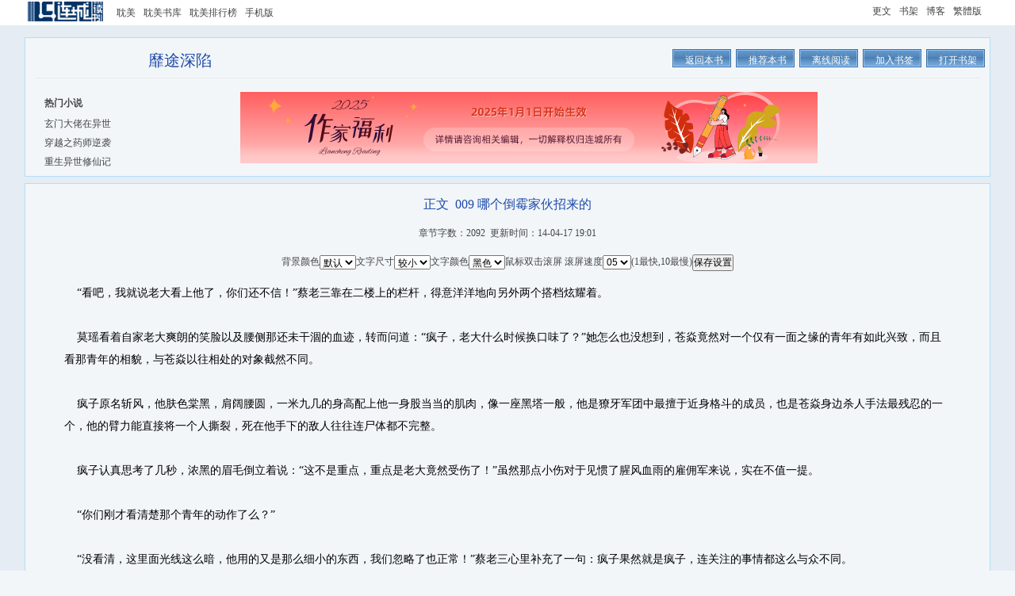

--- FILE ---
content_type: text/html
request_url: https://www.lcread.com/bookpage/241558/4888986rc.html
body_size: 7572
content:
<!DOCTYPE html PUBLIC "-//W3C//DTD HTML 4.0 Transitional//EN">
<head>
<meta http-equiv="Content-Type" content="text/html; charset=gbk" />
<title>靡途深陷_正文_009  哪个倒霉家伙招来的_小说_连城读书</title>
<link href="https://css.lc1001.com/lcread_css/bookchapter20230727.css" rel="stylesheet" type="text/css"/>
</head>
<body oncontextmenu="javascript:window.event.returnValue=false" onselectstart="return false" oncopy="return false;" oncut="return false;">
<div id="maxw">
<div id="lcpopt"></div>
<div id="headw"><div id="head">
<div id="headl"><table><tr><td id="fdtd"><a href="https://lcread.com/" id="logo"></a></td><td id="fdte"><ul><ul><li><a href="https://lcread.com/book/danmei.html" id="homepage">耽美</a></li><li><a href="https://lcread.com/book/library.html?yy=book_img&prefer=50&uID=0&bt=0&vip=0&state=0&word=0&quality=0&updays=0&rank=shoucang&pn=0&lc_html=">耽美书库</a></li><li><a href="https://lcread.com/book/ranktop.html?prefer=50" id="booktop">耽美排行榜</a></li><li><a href=http://m.lc1001.com/m/bookpage/241/241558/4888986.html>手机版</a></li></ul></ul></td></tr></table></div>
<div id="headr"><ul><li><a href="https://my.lc1001.com/booklist/m">更文</a></li><li><a href="https://my.lc1001.com/book/bookhouse">书架</a></li><li><a href="http://blog.lc1001.com/people/q">博客</a></li><li><a href=https://lcread.com/bookhtml/241558/4888986rc.html>繁體版</a></li></ul></div>
<div id="headm"><span id="headhot"></span><span id="ulogin"></span></div>
</div></div>
<div class="ubg" id="ubg"><div class="uhbg" id="uhbg"></div><div class="btb" id="btb">
<div class="l"><h1>靡途深陷</h1></div><div class="cub" id="cubt"><a href="https://my.lc1001.com/book/bookhouse" id="cub1"><span>打开书架</span></a><a id=addBHIndexA><span>加入书签</span></a><a href="https://lcread.com/app/download.html" id="cub3"><span>离线阅读</span></a><a  id=commendBookA><span>推荐本书</span></a><a  href='index.html' target="_self" id="cub6"  title="返回靡途深陷"><span>返回本书</span></a><p id=strSc></p></div><p class="btbs"></p><div class="btbl"><strong>热门小说</strong><br/><div class='hb' id=tja></div></div><div class="btbp" id="huodong"></div></div>
<div class="bcc" id="bcc">
<h2>正文&nbsp;&nbsp;009  哪个倒霉家伙招来的 </h2>
<p class="uct">章节字数：2092&nbsp;&nbsp;更新时间：14-04-17 19:01</p>
<form id='bookForm' name='bookForm' method='post' >
<input name="isonline" id="isonline" type="hidden"><input id="bookID" name="bookID" type='hidden' value="241558"><input id="bookName" name="bookName" type='hidden' value="靡途深陷">
<input id="volumeID" name="volumeID" type='hidden' value="715987"><input id="volumeName" name="volumeName" type='hidden' value="正文">
<input id="chapterID" name="chapterID" type='hidden' value="4888986"><input id="chapterName" name="chapterName" type='hidden' value="009  哪个倒霉家伙招来的"><input id="groupID" name="groupID" type='hidden' value="493580">
<input name="bookBtID" id="bookBtID" type="hidden" value="23"><input name="bookStID" id="bookStID" type="hidden" value="24">
<input type="hidden" name="lastUrl" value="https://lcread.com/bookpage/241558/4886493rc.html" />
<input type="hidden" name="nextUrl" value="https://lcread.com/bookpage/241558/4892153rc.html" />
<p class="ucc" id="ucc">背景颜色<select onchange='javascript:ccon.style.background=this.options[this.selectedIndex].value;' id='bjColor'><option value='#f2f6f9' selected='selected'>默认</option><option value='#FFFFFF'>白色</option><option value='#000000'>黑色</option><option value='#EFEFEF'>浅灰</option><option value='#666666'>深灰</option><option value='#C2DAC2'>灰绿</option><option value='#FEF9DE'>淡黄</option><option value='#BBDBF9'>淡蓝</option></select>文字尺寸<select onchange='javascript:ccon.style.fontSize=this.options[this.selectedIndex].value;' id='wzSize'><option value='12px'>小号</option><option value='14px' selected='selected'>较小</option><option value='16px'>中号</option><option value='18px'>较大</option><option value='20px'>大号</option></select>文字颜色<select onchange='javascript:ccon.style.color=this.options[this.selectedIndex].value;' id='wzColor'><option value='#000000' selected='selected'>黑色</option><option value='#FFFFFF'>白色</option><option value='#00CC00'>绿色</option><option value='#ff0000'>红色</option><option value='#0000ff'>蓝色</option><option value='#660000'>棕色</option></select>鼠标双击滚屏 滚屏速度<select  onchange='SetScrollValue(this.value)' id='gd'><option value='1'>01</option><option value='2'>02</option><option value='3'>03</option><option value='4'>04</option><option value='5' selected='selected'>05</option><option value='6'>06</option><option value='7'>07</option><option value='8'>08</option><option value='9'>09</option><option value='10'>10</option></select>(1最快,10最慢)<input type='button' name='buttom' value='保存设置'  onclick='setSz();'  /></p><div id="strInfo"></div>
</form>
<p id="ccon">&nbsp;&nbsp;&nbsp;&nbsp;“看吧，我就说老大看上他了，你们还不信！”蔡老三靠在二楼上的栏杆，得意洋洋地向另外两个搭档炫耀着。<br><br>&nbsp;&nbsp;&nbsp;&nbsp;莫瑶看着自家老大爽朗的笑脸以及腰侧那还未干涸的血迹，转而问道：“疯子，老大什么时候换口味了？”她怎么也没想到，苍焱竟然对一个仅有一面之缘的青年有如此兴致，而且看那青年的相貌，与苍焱以往相处的对象截然不同。<br><br>&nbsp;&nbsp;&nbsp;&nbsp;疯子原名斩风，他肤色棠黑，肩阔腰圆，一米九几的身高配上他一身股当当的肌肉，像一座黑塔一般，他是獠牙军团中最擅于近身格斗的成员，也是苍焱身边杀人手法最残忍的一个，他的臂力能直接将一个人撕裂，死在他手下的敌人往往连尸体都不完整。<br><br>&nbsp;&nbsp;&nbsp;&nbsp;疯子认真思考了几秒，浓黑的眉毛倒立着说：“这不是重点，重点是老大竟然受伤了！”虽然那点小伤对于见惯了腥风血雨的雇佣军来说，实在不值一提。<br><br>&nbsp;&nbsp;&nbsp;&nbsp;“你们刚才看清楚那个青年的动作了么？”<br><br>&nbsp;&nbsp;&nbsp;&nbsp;“没看清，这里面光线这么暗，他用的又是那么细小的东西，我们忽略了也正常！”蔡老三心里补充了一句：疯子果然就是疯子，连关注的事情都这么与众不同。<br><br>&nbsp;&nbsp;&nbsp;&nbsp;“不，正常来说，凭老大的身手是不会这么容易让人得手的，那个青年不简单！”疯子用犹如探照灯似的目光将时玉从上到下观察了几遍，想着什么时候能较量一番就好。<br><br>&nbsp;&nbsp;&nbsp;&nbsp;“哈哈……疯子，等哪天你自己上场的时候就知道了，人的理智总会在某些时候突然变弱，否则，你认为为什么那么多杀手在执行任务时都喜欢出卖色相呢？”蔡老三说完淫-荡地笑了起来。<br><br>&nbsp;&nbsp;&nbsp;&nbsp;“靠！蔡老三，你以为老大是你这个成天精虫上脑的家伙么？”莫瑶扬手甩了蔡老三一巴掌，发出清脆的声响，直接将蔡老三的笑声打回了肚子里。<br><br>&nbsp;&nbsp;&nbsp;&nbsp;蔡老三也不恼，笑声虽然停了，笑脸依旧，显然平日被虐待惯了，他踮起脚尖，勾着疯子的肩膀，在他耳边小声嘀咕：“哥们，看到没，这就是女人，以后记得离女人远点。”<br><br>&nbsp;&nbsp;&nbsp;&nbsp;“别听他的，女人最多让人见青，男人可是直接让人见红的。”说完朝时玉的方向呶呶嘴，用最现实的案例做论证。<br><br>&nbsp;&nbsp;&nbsp;&nbsp;零点整，五光十色的霓虹彩灯开始旋转闪烁，酒吧瞬间换了一种氛围，仿佛前一刻还是仙境，此时却堕入魔域。<br><br>&nbsp;&nbsp;&nbsp;&nbsp;舞台上出现了一对漂亮的双胞胎男孩，穿着最露骨的闪片服装，跳着最火辣的舞蹈，极尽的诱惑着在座每一个男人的神经。<br><br>&nbsp;&nbsp;&nbsp;&nbsp;霎时间，暧昧的气息笼罩着整间酒吧，时玉微微侧过脸，欣赏着舞台上的两个男孩相互挑逗着彼此的身体，做出最淫-靡最引人遐思的动作。<br><br>&nbsp;&nbsp;&nbsp;&nbsp;相较于舞台上的热辣，时玉此时的专注目光反而更加吸引苍焱，他似笑非笑地问：“好看？”<br><br>&nbsp;&nbsp;&nbsp;&nbsp;时玉这回连眼神都吝于施舍，他一手撑在吧台上，手指随着激情的乐曲舞动，眼中没有一丝欲望，却回答的直白着迷：“真是年轻的身体，柔软韧性，很美不是吗？”<br><br>&nbsp;&nbsp;&nbsp;&nbsp;苍焱没有告诉他，今夜这对漂亮的双胞胎是有人借着酒吧的名义送给他的，若是没遇见时玉，他可能会乐于接受，不过此刻，那一对空有外貌的男孩却无法激起他半分兴趣。<br><br>&nbsp;&nbsp;&nbsp;&nbsp;“从这个时间点开始，你最好远离这里的每一个男人，千万别以为那些衣冠楚楚的有为青年是什么善类！”苍焱善意地提醒道。<br><br>&nbsp;&nbsp;&nbsp;&nbsp;“也包括你么？”时玉挑着眉头，晶亮的眸中跳跃着火焰的颜色。<br><br>&nbsp;&nbsp;&nbsp;&nbsp;“哈哈……我比较喜欢你情我愿。”震耳欲聋的音乐让苍焱不得不贴近时玉说话，“若是我想做些什么，你以为你能抗拒的了么？”<br><br>&nbsp;&nbsp;&nbsp;&nbsp;“你若是想知道答案尽管试一试！”时玉毫不示弱地迎上苍焱的挑衅，两人嘴角带着同样的弧度，眼中闪着同样的光芒，如火般的温度燃烧在两人身边，将一切嘈杂隔绝在外。<br><br>&nbsp;&nbsp;&nbsp;&nbsp;“我从不做没有把握的事！”苍焱淡淡一笑，调侃道：“有没有人说过你很像刺猬，用温和的笑容包裹着自己，让你无懈可击，可是一旦遇到有威胁的人，你会毫不犹豫的露出你的刺，扎的人浑身是伤。”<br><br>&nbsp;&nbsp;&nbsp;&nbsp;“没有！”时玉诚实的回答，他瞥了一眼苍焱的腰侧，平静地说：“我不过是正当防卫罢了，难道每一个抵御骚扰的男人都是刺猬么？”<br><br>&nbsp;&nbsp;&nbsp;&nbsp;苍焱摇摇头，他指的并不是这件事，见时玉终于将目光落在他身上，他继续说道：“你看似温和，实则冷漠，像你这种人，表面笑得越开心，实则心里越难受。”<br><br>&nbsp;&nbsp;&nbsp;&nbsp;“你！……”时玉不知为何，想起了当初那人订婚宴上的情景，自己作为那人的弟弟，一天下来，对着满堂宾客脸都笑僵了，可却无人察觉他的心却在滴血。<br><br>&nbsp;&nbsp;&nbsp;&nbsp;“苍团长很闲？”时玉沉下脸，不想继续与这样的男人周旋。<br><br>&nbsp;&nbsp;&nbsp;&nbsp;“来这都是玩的，自然闲！”苍焱冲他暧昧地笑了笑，不怀好意地问：“还是说，我打扰到死神阁下猎艳了？”<br><br>&nbsp;&nbsp;&nbsp;&nbsp;“你挡住了我的视线！”时玉开始后悔，自己就不该等到所谓的十二点，否则也遇不上这个讨厌自大的男人。<br><br>&nbsp;&nbsp;&nbsp;&nbsp;苍焱侧了侧身子，算是给他让了道，然后紧追不舍地问：“你叫什么名字？”<br><br>&nbsp;&nbsp;&nbsp;&nbsp;“无可奉告！”<br><br>&nbsp;&nbsp;&nbsp;&nbsp;“真不说？你的名字太多，我不想随便从中拎一个，要不，我给你起一个专属于我的名字吧？”苍焱逼近时玉的脸，近到时玉能清晰的感受到喷洒在自己脸上的温热气息，以及淡淡的烟草味。<br><br>&nbsp;&nbsp;&nbsp;&nbsp;眉头皱了皱，时玉有些无奈，在他有限的记忆中，从未遇到这种类型的男人，他深深吸了口气，冷冷地回答：“时玉！”<br><br>&nbsp;&nbsp;&nbsp;&nbsp;“石玉？石头的石？玉石的玉？”苍焱脑中闪过资料上的一个名字，嘴里却忍不住再一次将人惹毛。<br><br>&nbsp;&nbsp;&nbsp;&nbsp;时玉嘴角抽了抽，感情这人一直耍着他玩呢！<br><br>&nbsp;&nbsp;&nbsp;&nbsp;他站起身，留下一句：“告辞！”然后毅然转身离去，今夜的好兴致全被这个无礼的男人破坏了，时玉心中的烦闷可想而知。<br><br>&nbsp;&nbsp;&nbsp;&nbsp;苍焱的视线追随着时玉的背影，暗想：不知道是哪个倒霉家伙将他招来的！<br><br>&nbsp;&nbsp;&nbsp;&nbsp;</p><p style='font-size:14px;padding-top:12px;'>&nbsp;&nbsp;&nbsp;&nbsp;搜索关注 <font color=blue>连城读书</font> 公众号，微信也能看小说！或下载 <a href='http://h5.lc1001.com/h5_html/xiazai.html'><font color=blue>连城读书</font></a> APP,每天签到领福利。</p>
<p class="huodong2" id="huodong2"></p>
<div class=giftdiv><input id='reward' name='reward' type='hidden' value='100'><input id='gname' name='gname' type='hidden' value='黄瓜'><input id='gvalue' name='gvalue' type='hidden' value='100'><input id='gcheck' name='gcheck' type='hidden' value='100'><a  onclick='praiseChapter();'><span class='prbookbtn'>打赏本章</span></a>&nbsp;&nbsp;&nbsp;&nbsp;<a  onclick='reportChapter();'><span class='ptbookbtn'>举报本章</span></a><br>
<div id=reportdiv><table width='95%'><tr><td ><textarea class='postContent' id='reportContent' width=60 height=60></textarea></td></tr><tr><td ><span id=loading><a  id='reportChapterGo'>本章有问题，郑重举报TA</a></span></td></tr></table></div>
<div id=outtxt></div>
<div id=praisediv><table width='95%'><tr><td colspan=4><strong>这本书实在是太棒了，我决定打赏作品的作者！</strong></td></tr><tr><td width=25%><input type='radio' name='rewardValue' value='100' onClick='checkReward(100)'   checked> <font color=red>100</font> 铜板</td><td width=25%><input type='radio' name='rewardValue' value='300' onClick='checkReward(300)' > <font color=red>300</font> 铜板</td><td width=25%><input type='radio' name='rewardValue' value='1000' onClick='checkReward(1000)'> <font color=red>1000</font> 铜板</td><td width=25%><input type='radio' name='rewardValue' value='3000' onClick='checkReward(3000)' > <font color=red>3000</font> 铜板</td></tr><tr><td width=25%><input type='radio' name='rewardValue' value='5000' onClick='checkReward(5000)' > <font color=red>5000</font> 铜板</td><td width=25%><input type='radio' name='rewardValue' value='10000' onClick='checkReward(10000)'> <font color=red>10000</font> 铜板</td><td width=25%><input type='radio' name='rewardValue' value='30000' onClick='checkReward(30000)' > <font color=red>30000</font> 铜板</td><td width=25%><input type='radio' name='rewardValue' value='100000' onClick='checkReward(100000)' > <font color=red>100000</font> 铜板</td></tr><tr><td colspan=2></td><td><span id=pbbutton><a id='praiseBookGo' >打赏</a></span></td><td><span id=pbbutton><a href='https://my.lc1001.com/praise/q?book=241558' target='_blank'>查看</a></span></td></tr></table></div>
<table ><tr><td><a  onclick='giftChapter(10);'><span class='gift10'> </span></a></td><td><a  onclick='giftChapter(20);'><span class='gift20'> </span></a></td><td><a  onclick='giftChapter(30);'><span class='gift30'> </span></a></td><td><a  onclick='giftChapter(40);'><span class='gift40'> </span></a></td><td><a  onclick='giftChapter(50);'><span class='gift50'> </span></a></td><td><a  onclick='giftChapter(60);'><span class='gift60'> </span></a></td><td><a  onclick='giftChapter(70);'><span class='gift70'> </span></a></td><td><a  onclick='giftChapter(80);'><span class='gift80'> </span></a></td></tr></table><table><tr><td><a  onclick='giftChapter(10);'  class=gifttxt10>送黄瓜</a></td><td><a  onclick='giftChapter(20);'  class=gifttxt20>送苹果</a></td><td><a  onclick='giftChapter(30);'  class=gifttxt30>送香蕉</a></td><td><a  onclick='giftChapter(40);'  class=gifttxt40>送笔记本</a></td><td><a  onclick='giftChapter(50);'  class=gifttxt50>送手机</a></td><td><a  onclick='giftChapter(60);'  class=gifttxt60>送钻石</a></td><td><a  onclick='giftChapter(70);'  class=gifttxt70>送跑车</a></td><td><a  onclick='giftChapter(80);'  class=gifttxt80>送别墅</a></td></tr></table></div>
<div id="giftboard"></div>
<div class="tp">
<table width=430  class="tpbtn"><tr><td><a id="rev"  href='http://group.lc1001.com/dianpin/q?book=241558'>全部长评</a></td><td><a id="pre" href='https://lcread.com/bookpage/241558/4886493rc.html' target="_self">←上一页</a></td><td><a id="back" href='index.html' target="_self"  title="返回靡途深陷">返回本书</a></td><td><a id="next" href='https://lcread.com/bookpage/241558/4892153rc.html' target="_self">下一页→</a></td></tr></table>	
</div>
</div>
<div class="ubc" ><div id="tjb"></div></div>
<div class="brl" id="brl">
<div class="brl_con">
<div id="tip" class="dbTip"></div>
<div id="mypass" class="mypass"></div>
<form id='topicForm' name='topicForm' method='post' >
<div  class="publish">
<table width="640" border="0" cellspacing="0" cellpadding="0">
  <tr>
    <td class="tb_a1">标题：</td>
    <td class="tb_a2"><div class="starWrapper" onmouseover="rate(this,event)" ><input  class='postTitle'  id='topicTitle' name='topicTitle'> <span id="starImg"></span><input type="hidden" name="starRange" id="starRange" value="0">
</div></td>
  </tr>
    <tr>
    <td class="tb_a1">内容：</td>
    <td class="tb_a2"><div class="postContentB"><textarea id='topicContent' name='topicContent' class='postContent'></textarea></div><div class="myshow"  id="myshowIndex"></div></td>
  </tr>
   <tr>
    <td class="tb_a1"> </td>
    <td class="tb_a2"><input type="checkbox" name="isAboutContent" id="isAboutContent"> 评论可能包含泄露剧情的内容</td>
  </tr>
        <tr>
    <td class="tb_a1"></td>
    <td class="tb_a2" id="btnspan"><span id='btn'> <span id="loadingT"><input type="button" value="发表评论赢积分"  class="btn4" id="topicGo"></span></span></td>
  </tr>
   <tr>
    <td class="tb_a1" > </td>
    <td class="tb_a2" >*&nbsp;长篇书评设有50字的最低字数要求。少于50字的评论将显示在小说的爽吧中。
    	<br/>*&nbsp;长评的评分才计入本书的总点评分。</td>
  </tr>
</table>
</div>
</form>	
<div id="dptopic"></div>
</div>
</div>
<div class="bfb" id="bfb"><div id="footl"></div><div class="cub" id="cubf"><a href="https://my.lc1001.com/book/bookhouse" id="cub1"><span>打开书架</span></a><a id=addBHIndexB><span>加入书签</span></a><a href="https://lcread.com/app/download.html" id="cub3"><span>离线阅读</span></a><a  id=commendBookB><span>推荐本书</span></a><a  href='index.html' target="_self" id="cub6"  title="返回靡途深陷"><span>返回本书</span></a><p id=strScB></p></div></div><br/>
<p id="lcfoot">Copyright 2024 lcread.com All Rithts Reserved 版权所有，未经许可不得擅自转载本站内容。<br/>请所有作者发布作品时务必遵守国家互联网信息管理办法规定，我们拒绝任何反动、影射政治、黄色、暴力、破坏社会和谐的内容，读者如果发现相关内容，请<a href="/cdn-cgi/l/email-protection#1c707f6e797d78327f73715c2d2a2f327f7371" target="_blank">举报</a>，连城将立刻删除！<br/>本站所收录作品、社区话题、书库评论及本站所做之广告均属其个人行为，与本站立场无关。<br/>如果因此产生任何法律纠纷或者问题，连城不承担任何法律责任。<br/></p>
</div></div>
<div class="innerA" id="inner" style="position:absolute;width:600px;height:160px;">
<div class="closeWindow"><a  id="closeWindow">关闭窗口</a></div>
<div id="outMsg"></div>
<div id="outMsgB"><div class='line'></div>&nbsp;&nbsp;&nbsp;&nbsp;&nbsp;&nbsp;&nbsp;&nbsp;<input type='button' value=' 确定购买该礼物并立刻送给作者 ' id='giftChapterGo'></div>
</div>
<script data-cfasync="false" src="/cdn-cgi/scripts/5c5dd728/cloudflare-static/email-decode.min.js"></script><script language="JavaScript"  type="text/javascript" src="https://js.lc1001.com/lcread_js/lib.min.js"></script>
<script language="JavaScript"  type="text/javascript" src="https://js.lc1001.com/lcread_js/bookchapter_sc_pc20241007.js"></script>
<script language="JavaScript"  type="text/javascript" src="https://js.lc1001.com/lcread_js/md5.js"></script>
<script language="JavaScript"  type="text/javascript" src="https://js.lc1001.com/lcread_js/huodong20240110.js"></script>

<script defer src="https://static.cloudflareinsights.com/beacon.min.js/vcd15cbe7772f49c399c6a5babf22c1241717689176015" integrity="sha512-ZpsOmlRQV6y907TI0dKBHq9Md29nnaEIPlkf84rnaERnq6zvWvPUqr2ft8M1aS28oN72PdrCzSjY4U6VaAw1EQ==" data-cf-beacon='{"version":"2024.11.0","token":"6ab0daf621544d288d29c1e250e09923","r":1,"server_timing":{"name":{"cfCacheStatus":true,"cfEdge":true,"cfExtPri":true,"cfL4":true,"cfOrigin":true,"cfSpeedBrain":true},"location_startswith":null}}' crossorigin="anonymous"></script>
</body></html>


--- FILE ---
content_type: text/html
request_url: https://lcread.com/bookpage/241558/4888986rc.html
body_size: 7363
content:
<!DOCTYPE html PUBLIC "-//W3C//DTD HTML 4.0 Transitional//EN">
<head>
<meta http-equiv="Content-Type" content="text/html; charset=gbk" />
<title>靡途深陷_正文_009  哪个倒霉家伙招来的_小说_连城读书</title>
<link href="https://css.lc1001.com/lcread_css/bookchapter20230727.css" rel="stylesheet" type="text/css"/>
</head>
<body oncontextmenu="javascript:window.event.returnValue=false" onselectstart="return false" oncopy="return false;" oncut="return false;">
<div id="maxw">
<div id="lcpopt"></div>
<div id="headw"><div id="head">
<div id="headl"><table><tr><td id="fdtd"><a href="https://lcread.com/" id="logo"></a></td><td id="fdte"><ul><ul><li><a href="https://lcread.com/book/danmei.html" id="homepage">耽美</a></li><li><a href="https://lcread.com/book/library.html?yy=book_img&prefer=50&uID=0&bt=0&vip=0&state=0&word=0&quality=0&updays=0&rank=shoucang&pn=0&lc_html=">耽美书库</a></li><li><a href="https://lcread.com/book/ranktop.html?prefer=50" id="booktop">耽美排行榜</a></li><li><a href=http://m.lc1001.com/m/bookpage/241/241558/4888986.html>手机版</a></li></ul></ul></td></tr></table></div>
<div id="headr"><ul><li><a href="https://my.lc1001.com/booklist/m">更文</a></li><li><a href="https://my.lc1001.com/book/bookhouse">书架</a></li><li><a href="http://blog.lc1001.com/people/q">博客</a></li><li><a href=https://lcread.com/bookhtml/241558/4888986rc.html>繁體版</a></li></ul></div>
<div id="headm"><span id="headhot"></span><span id="ulogin"></span></div>
</div></div>
<div class="ubg" id="ubg"><div class="uhbg" id="uhbg"></div><div class="btb" id="btb">
<div class="l"><h1>靡途深陷</h1></div><div class="cub" id="cubt"><a href="https://my.lc1001.com/book/bookhouse" id="cub1"><span>打开书架</span></a><a id=addBHIndexA><span>加入书签</span></a><a href="https://lcread.com/app/download.html" id="cub3"><span>离线阅读</span></a><a  id=commendBookA><span>推荐本书</span></a><a  href='index.html' target="_self" id="cub6"  title="返回靡途深陷"><span>返回本书</span></a><p id=strSc></p></div><p class="btbs"></p><div class="btbl"><strong>热门小说</strong><br/><div class='hb' id=tja></div></div><div class="btbp" id="huodong"></div></div>
<div class="bcc" id="bcc">
<h2>正文&nbsp;&nbsp;009  哪个倒霉家伙招来的 </h2>
<p class="uct">章节字数：2092&nbsp;&nbsp;更新时间：14-04-17 19:01</p>
<form id='bookForm' name='bookForm' method='post' >
<input name="isonline" id="isonline" type="hidden"><input id="bookID" name="bookID" type='hidden' value="241558"><input id="bookName" name="bookName" type='hidden' value="靡途深陷">
<input id="volumeID" name="volumeID" type='hidden' value="715987"><input id="volumeName" name="volumeName" type='hidden' value="正文">
<input id="chapterID" name="chapterID" type='hidden' value="4888986"><input id="chapterName" name="chapterName" type='hidden' value="009  哪个倒霉家伙招来的"><input id="groupID" name="groupID" type='hidden' value="493580">
<input name="bookBtID" id="bookBtID" type="hidden" value="23"><input name="bookStID" id="bookStID" type="hidden" value="24">
<input type="hidden" name="lastUrl" value="https://lcread.com/bookpage/241558/4886493rc.html" />
<input type="hidden" name="nextUrl" value="https://lcread.com/bookpage/241558/4892153rc.html" />
<p class="ucc" id="ucc">背景颜色<select onchange='javascript:ccon.style.background=this.options[this.selectedIndex].value;' id='bjColor'><option value='#f2f6f9' selected='selected'>默认</option><option value='#FFFFFF'>白色</option><option value='#000000'>黑色</option><option value='#EFEFEF'>浅灰</option><option value='#666666'>深灰</option><option value='#C2DAC2'>灰绿</option><option value='#FEF9DE'>淡黄</option><option value='#BBDBF9'>淡蓝</option></select>文字尺寸<select onchange='javascript:ccon.style.fontSize=this.options[this.selectedIndex].value;' id='wzSize'><option value='12px'>小号</option><option value='14px' selected='selected'>较小</option><option value='16px'>中号</option><option value='18px'>较大</option><option value='20px'>大号</option></select>文字颜色<select onchange='javascript:ccon.style.color=this.options[this.selectedIndex].value;' id='wzColor'><option value='#000000' selected='selected'>黑色</option><option value='#FFFFFF'>白色</option><option value='#00CC00'>绿色</option><option value='#ff0000'>红色</option><option value='#0000ff'>蓝色</option><option value='#660000'>棕色</option></select>鼠标双击滚屏 滚屏速度<select  onchange='SetScrollValue(this.value)' id='gd'><option value='1'>01</option><option value='2'>02</option><option value='3'>03</option><option value='4'>04</option><option value='5' selected='selected'>05</option><option value='6'>06</option><option value='7'>07</option><option value='8'>08</option><option value='9'>09</option><option value='10'>10</option></select>(1最快,10最慢)<input type='button' name='buttom' value='保存设置'  onclick='setSz();'  /></p><div id="strInfo"></div>
</form>
<p id="ccon">&nbsp;&nbsp;&nbsp;&nbsp;“看吧，我就说老大看上他了，你们还不信！”蔡老三靠在二楼上的栏杆，得意洋洋地向另外两个搭档炫耀着。<br><br>&nbsp;&nbsp;&nbsp;&nbsp;莫瑶看着自家老大爽朗的笑脸以及腰侧那还未干涸的血迹，转而问道：“疯子，老大什么时候换口味了？”她怎么也没想到，苍焱竟然对一个仅有一面之缘的青年有如此兴致，而且看那青年的相貌，与苍焱以往相处的对象截然不同。<br><br>&nbsp;&nbsp;&nbsp;&nbsp;疯子原名斩风，他肤色棠黑，肩阔腰圆，一米九几的身高配上他一身股当当的肌肉，像一座黑塔一般，他是獠牙军团中最擅于近身格斗的成员，也是苍焱身边杀人手法最残忍的一个，他的臂力能直接将一个人撕裂，死在他手下的敌人往往连尸体都不完整。<br><br>&nbsp;&nbsp;&nbsp;&nbsp;疯子认真思考了几秒，浓黑的眉毛倒立着说：“这不是重点，重点是老大竟然受伤了！”虽然那点小伤对于见惯了腥风血雨的雇佣军来说，实在不值一提。<br><br>&nbsp;&nbsp;&nbsp;&nbsp;“你们刚才看清楚那个青年的动作了么？”<br><br>&nbsp;&nbsp;&nbsp;&nbsp;“没看清，这里面光线这么暗，他用的又是那么细小的东西，我们忽略了也正常！”蔡老三心里补充了一句：疯子果然就是疯子，连关注的事情都这么与众不同。<br><br>&nbsp;&nbsp;&nbsp;&nbsp;“不，正常来说，凭老大的身手是不会这么容易让人得手的，那个青年不简单！”疯子用犹如探照灯似的目光将时玉从上到下观察了几遍，想着什么时候能较量一番就好。<br><br>&nbsp;&nbsp;&nbsp;&nbsp;“哈哈……疯子，等哪天你自己上场的时候就知道了，人的理智总会在某些时候突然变弱，否则，你认为为什么那么多杀手在执行任务时都喜欢出卖色相呢？”蔡老三说完淫-荡地笑了起来。<br><br>&nbsp;&nbsp;&nbsp;&nbsp;“靠！蔡老三，你以为老大是你这个成天精虫上脑的家伙么？”莫瑶扬手甩了蔡老三一巴掌，发出清脆的声响，直接将蔡老三的笑声打回了肚子里。<br><br>&nbsp;&nbsp;&nbsp;&nbsp;蔡老三也不恼，笑声虽然停了，笑脸依旧，显然平日被虐待惯了，他踮起脚尖，勾着疯子的肩膀，在他耳边小声嘀咕：“哥们，看到没，这就是女人，以后记得离女人远点。”<br><br>&nbsp;&nbsp;&nbsp;&nbsp;“别听他的，女人最多让人见青，男人可是直接让人见红的。”说完朝时玉的方向呶呶嘴，用最现实的案例做论证。<br><br>&nbsp;&nbsp;&nbsp;&nbsp;零点整，五光十色的霓虹彩灯开始旋转闪烁，酒吧瞬间换了一种氛围，仿佛前一刻还是仙境，此时却堕入魔域。<br><br>&nbsp;&nbsp;&nbsp;&nbsp;舞台上出现了一对漂亮的双胞胎男孩，穿着最露骨的闪片服装，跳着最火辣的舞蹈，极尽的诱惑着在座每一个男人的神经。<br><br>&nbsp;&nbsp;&nbsp;&nbsp;霎时间，暧昧的气息笼罩着整间酒吧，时玉微微侧过脸，欣赏着舞台上的两个男孩相互挑逗着彼此的身体，做出最淫-靡最引人遐思的动作。<br><br>&nbsp;&nbsp;&nbsp;&nbsp;相较于舞台上的热辣，时玉此时的专注目光反而更加吸引苍焱，他似笑非笑地问：“好看？”<br><br>&nbsp;&nbsp;&nbsp;&nbsp;时玉这回连眼神都吝于施舍，他一手撑在吧台上，手指随着激情的乐曲舞动，眼中没有一丝欲望，却回答的直白着迷：“真是年轻的身体，柔软韧性，很美不是吗？”<br><br>&nbsp;&nbsp;&nbsp;&nbsp;苍焱没有告诉他，今夜这对漂亮的双胞胎是有人借着酒吧的名义送给他的，若是没遇见时玉，他可能会乐于接受，不过此刻，那一对空有外貌的男孩却无法激起他半分兴趣。<br><br>&nbsp;&nbsp;&nbsp;&nbsp;“从这个时间点开始，你最好远离这里的每一个男人，千万别以为那些衣冠楚楚的有为青年是什么善类！”苍焱善意地提醒道。<br><br>&nbsp;&nbsp;&nbsp;&nbsp;“也包括你么？”时玉挑着眉头，晶亮的眸中跳跃着火焰的颜色。<br><br>&nbsp;&nbsp;&nbsp;&nbsp;“哈哈……我比较喜欢你情我愿。”震耳欲聋的音乐让苍焱不得不贴近时玉说话，“若是我想做些什么，你以为你能抗拒的了么？”<br><br>&nbsp;&nbsp;&nbsp;&nbsp;“你若是想知道答案尽管试一试！”时玉毫不示弱地迎上苍焱的挑衅，两人嘴角带着同样的弧度，眼中闪着同样的光芒，如火般的温度燃烧在两人身边，将一切嘈杂隔绝在外。<br><br>&nbsp;&nbsp;&nbsp;&nbsp;“我从不做没有把握的事！”苍焱淡淡一笑，调侃道：“有没有人说过你很像刺猬，用温和的笑容包裹着自己，让你无懈可击，可是一旦遇到有威胁的人，你会毫不犹豫的露出你的刺，扎的人浑身是伤。”<br><br>&nbsp;&nbsp;&nbsp;&nbsp;“没有！”时玉诚实的回答，他瞥了一眼苍焱的腰侧，平静地说：“我不过是正当防卫罢了，难道每一个抵御骚扰的男人都是刺猬么？”<br><br>&nbsp;&nbsp;&nbsp;&nbsp;苍焱摇摇头，他指的并不是这件事，见时玉终于将目光落在他身上，他继续说道：“你看似温和，实则冷漠，像你这种人，表面笑得越开心，实则心里越难受。”<br><br>&nbsp;&nbsp;&nbsp;&nbsp;“你！……”时玉不知为何，想起了当初那人订婚宴上的情景，自己作为那人的弟弟，一天下来，对着满堂宾客脸都笑僵了，可却无人察觉他的心却在滴血。<br><br>&nbsp;&nbsp;&nbsp;&nbsp;“苍团长很闲？”时玉沉下脸，不想继续与这样的男人周旋。<br><br>&nbsp;&nbsp;&nbsp;&nbsp;“来这都是玩的，自然闲！”苍焱冲他暧昧地笑了笑，不怀好意地问：“还是说，我打扰到死神阁下猎艳了？”<br><br>&nbsp;&nbsp;&nbsp;&nbsp;“你挡住了我的视线！”时玉开始后悔，自己就不该等到所谓的十二点，否则也遇不上这个讨厌自大的男人。<br><br>&nbsp;&nbsp;&nbsp;&nbsp;苍焱侧了侧身子，算是给他让了道，然后紧追不舍地问：“你叫什么名字？”<br><br>&nbsp;&nbsp;&nbsp;&nbsp;“无可奉告！”<br><br>&nbsp;&nbsp;&nbsp;&nbsp;“真不说？你的名字太多，我不想随便从中拎一个，要不，我给你起一个专属于我的名字吧？”苍焱逼近时玉的脸，近到时玉能清晰的感受到喷洒在自己脸上的温热气息，以及淡淡的烟草味。<br><br>&nbsp;&nbsp;&nbsp;&nbsp;眉头皱了皱，时玉有些无奈，在他有限的记忆中，从未遇到这种类型的男人，他深深吸了口气，冷冷地回答：“时玉！”<br><br>&nbsp;&nbsp;&nbsp;&nbsp;“石玉？石头的石？玉石的玉？”苍焱脑中闪过资料上的一个名字，嘴里却忍不住再一次将人惹毛。<br><br>&nbsp;&nbsp;&nbsp;&nbsp;时玉嘴角抽了抽，感情这人一直耍着他玩呢！<br><br>&nbsp;&nbsp;&nbsp;&nbsp;他站起身，留下一句：“告辞！”然后毅然转身离去，今夜的好兴致全被这个无礼的男人破坏了，时玉心中的烦闷可想而知。<br><br>&nbsp;&nbsp;&nbsp;&nbsp;苍焱的视线追随着时玉的背影，暗想：不知道是哪个倒霉家伙将他招来的！<br><br>&nbsp;&nbsp;&nbsp;&nbsp;</p><p style='font-size:14px;padding-top:12px;'>&nbsp;&nbsp;&nbsp;&nbsp;搜索关注 <font color=blue>连城读书</font> 公众号，微信也能看小说！或下载 <a href='http://h5.lc1001.com/h5_html/xiazai.html'><font color=blue>连城读书</font></a> APP,每天签到领福利。</p>
<p class="huodong2" id="huodong2"></p>
<div class=giftdiv><input id='reward' name='reward' type='hidden' value='100'><input id='gname' name='gname' type='hidden' value='黄瓜'><input id='gvalue' name='gvalue' type='hidden' value='100'><input id='gcheck' name='gcheck' type='hidden' value='100'><a  onclick='praiseChapter();'><span class='prbookbtn'>打赏本章</span></a>&nbsp;&nbsp;&nbsp;&nbsp;<a  onclick='reportChapter();'><span class='ptbookbtn'>举报本章</span></a><br>
<div id=reportdiv><table width='95%'><tr><td ><textarea class='postContent' id='reportContent' width=60 height=60></textarea></td></tr><tr><td ><span id=loading><a  id='reportChapterGo'>本章有问题，郑重举报TA</a></span></td></tr></table></div>
<div id=outtxt></div>
<div id=praisediv><table width='95%'><tr><td colspan=4><strong>这本书实在是太棒了，我决定打赏作品的作者！</strong></td></tr><tr><td width=25%><input type='radio' name='rewardValue' value='100' onClick='checkReward(100)'   checked> <font color=red>100</font> 铜板</td><td width=25%><input type='radio' name='rewardValue' value='300' onClick='checkReward(300)' > <font color=red>300</font> 铜板</td><td width=25%><input type='radio' name='rewardValue' value='1000' onClick='checkReward(1000)'> <font color=red>1000</font> 铜板</td><td width=25%><input type='radio' name='rewardValue' value='3000' onClick='checkReward(3000)' > <font color=red>3000</font> 铜板</td></tr><tr><td width=25%><input type='radio' name='rewardValue' value='5000' onClick='checkReward(5000)' > <font color=red>5000</font> 铜板</td><td width=25%><input type='radio' name='rewardValue' value='10000' onClick='checkReward(10000)'> <font color=red>10000</font> 铜板</td><td width=25%><input type='radio' name='rewardValue' value='30000' onClick='checkReward(30000)' > <font color=red>30000</font> 铜板</td><td width=25%><input type='radio' name='rewardValue' value='100000' onClick='checkReward(100000)' > <font color=red>100000</font> 铜板</td></tr><tr><td colspan=2></td><td><span id=pbbutton><a id='praiseBookGo' >打赏</a></span></td><td><span id=pbbutton><a href='https://my.lc1001.com/praise/q?book=241558' target='_blank'>查看</a></span></td></tr></table></div>
<table ><tr><td><a  onclick='giftChapter(10);'><span class='gift10'> </span></a></td><td><a  onclick='giftChapter(20);'><span class='gift20'> </span></a></td><td><a  onclick='giftChapter(30);'><span class='gift30'> </span></a></td><td><a  onclick='giftChapter(40);'><span class='gift40'> </span></a></td><td><a  onclick='giftChapter(50);'><span class='gift50'> </span></a></td><td><a  onclick='giftChapter(60);'><span class='gift60'> </span></a></td><td><a  onclick='giftChapter(70);'><span class='gift70'> </span></a></td><td><a  onclick='giftChapter(80);'><span class='gift80'> </span></a></td></tr></table><table><tr><td><a  onclick='giftChapter(10);'  class=gifttxt10>送黄瓜</a></td><td><a  onclick='giftChapter(20);'  class=gifttxt20>送苹果</a></td><td><a  onclick='giftChapter(30);'  class=gifttxt30>送香蕉</a></td><td><a  onclick='giftChapter(40);'  class=gifttxt40>送笔记本</a></td><td><a  onclick='giftChapter(50);'  class=gifttxt50>送手机</a></td><td><a  onclick='giftChapter(60);'  class=gifttxt60>送钻石</a></td><td><a  onclick='giftChapter(70);'  class=gifttxt70>送跑车</a></td><td><a  onclick='giftChapter(80);'  class=gifttxt80>送别墅</a></td></tr></table></div>
<div id="giftboard"></div>
<div class="tp">
<table width=430  class="tpbtn"><tr><td><a id="rev"  href='http://group.lc1001.com/dianpin/q?book=241558'>全部长评</a></td><td><a id="pre" href='https://lcread.com/bookpage/241558/4886493rc.html' target="_self">←上一页</a></td><td><a id="back" href='index.html' target="_self"  title="返回靡途深陷">返回本书</a></td><td><a id="next" href='https://lcread.com/bookpage/241558/4892153rc.html' target="_self">下一页→</a></td></tr></table>	
</div>
</div>
<div class="ubc" ><div id="tjb"></div></div>
<div class="brl" id="brl">
<div class="brl_con">
<div id="tip" class="dbTip"></div>
<div id="mypass" class="mypass"></div>
<form id='topicForm' name='topicForm' method='post' >
<div  class="publish">
<table width="640" border="0" cellspacing="0" cellpadding="0">
  <tr>
    <td class="tb_a1">标题：</td>
    <td class="tb_a2"><div class="starWrapper" onmouseover="rate(this,event)" ><input  class='postTitle'  id='topicTitle' name='topicTitle'> <span id="starImg"></span><input type="hidden" name="starRange" id="starRange" value="0">
</div></td>
  </tr>
    <tr>
    <td class="tb_a1">内容：</td>
    <td class="tb_a2"><div class="postContentB"><textarea id='topicContent' name='topicContent' class='postContent'></textarea></div><div class="myshow"  id="myshowIndex"></div></td>
  </tr>
   <tr>
    <td class="tb_a1"> </td>
    <td class="tb_a2"><input type="checkbox" name="isAboutContent" id="isAboutContent"> 评论可能包含泄露剧情的内容</td>
  </tr>
        <tr>
    <td class="tb_a1"></td>
    <td class="tb_a2" id="btnspan"><span id='btn'> <span id="loadingT"><input type="button" value="发表评论赢积分"  class="btn4" id="topicGo"></span></span></td>
  </tr>
   <tr>
    <td class="tb_a1" > </td>
    <td class="tb_a2" >*&nbsp;长篇书评设有50字的最低字数要求。少于50字的评论将显示在小说的爽吧中。
    	<br/>*&nbsp;长评的评分才计入本书的总点评分。</td>
  </tr>
</table>
</div>
</form>	
<div id="dptopic"></div>
</div>
</div>
<div class="bfb" id="bfb"><div id="footl"></div><div class="cub" id="cubf"><a href="https://my.lc1001.com/book/bookhouse" id="cub1"><span>打开书架</span></a><a id=addBHIndexB><span>加入书签</span></a><a href="https://lcread.com/app/download.html" id="cub3"><span>离线阅读</span></a><a  id=commendBookB><span>推荐本书</span></a><a  href='index.html' target="_self" id="cub6"  title="返回靡途深陷"><span>返回本书</span></a><p id=strScB></p></div></div><br/>
<p id="lcfoot">Copyright 2024 lcread.com All Rithts Reserved 版权所有，未经许可不得擅自转载本站内容。<br/>请所有作者发布作品时务必遵守国家互联网信息管理办法规定，我们拒绝任何反动、影射政治、黄色、暴力、破坏社会和谐的内容，读者如果发现相关内容，请<a href="/cdn-cgi/l/email-protection#2a4649584f4b4e044945476a1b1c1904494547" target="_blank">举报</a>，连城将立刻删除！<br/>本站所收录作品、社区话题、书库评论及本站所做之广告均属其个人行为，与本站立场无关。<br/>如果因此产生任何法律纠纷或者问题，连城不承担任何法律责任。<br/></p>
</div></div>
<div class="innerA" id="inner" style="position:absolute;width:600px;height:160px;">
<div class="closeWindow"><a  id="closeWindow">关闭窗口</a></div>
<div id="outMsg"></div>
<div id="outMsgB"><div class='line'></div>&nbsp;&nbsp;&nbsp;&nbsp;&nbsp;&nbsp;&nbsp;&nbsp;<input type='button' value=' 确定购买该礼物并立刻送给作者 ' id='giftChapterGo'></div>
</div>
<script data-cfasync="false" src="/cdn-cgi/scripts/5c5dd728/cloudflare-static/email-decode.min.js"></script><script language="JavaScript"  type="text/javascript" src="https://js.lc1001.com/lcread_js/lib.min.js"></script>
<script language="JavaScript"  type="text/javascript" src="https://js.lc1001.com/lcread_js/bookchapter_sc_pc20241007.js"></script>
<script language="JavaScript"  type="text/javascript" src="https://js.lc1001.com/lcread_js/md5.js"></script>
<script language="JavaScript"  type="text/javascript" src="https://js.lc1001.com/lcread_js/huodong20240110.js"></script>

<script defer src="https://static.cloudflareinsights.com/beacon.min.js/vcd15cbe7772f49c399c6a5babf22c1241717689176015" integrity="sha512-ZpsOmlRQV6y907TI0dKBHq9Md29nnaEIPlkf84rnaERnq6zvWvPUqr2ft8M1aS28oN72PdrCzSjY4U6VaAw1EQ==" data-cf-beacon='{"version":"2024.11.0","token":"6ab0daf621544d288d29c1e250e09923","r":1,"server_timing":{"name":{"cfCacheStatus":true,"cfEdge":true,"cfExtPri":true,"cfL4":true,"cfOrigin":true,"cfSpeedBrain":true},"location_startswith":null}}' crossorigin="anonymous"></script>
</body></html>


--- FILE ---
content_type: text/plain;charset=UTF-8
request_url: https://datas.lc1001.com/ajax/getChapterDatas?jsoncallback=jsonp1768678294736&_=1768678295076&fromUrl=https://lcread.com/bookpage/241558/4888986rc.html&bID=241558&btID=23&cID=4888986&jsoncallback=jsonp1768678294736
body_size: 3243
content:
jsonp1768678294736({"CTJA":[{"BNAME":"玄门大佬在异世","BID":"1189914"},{"BNAME":"穿越之药师逆袭","BID":"319129"},{"BNAME":"重生异世修仙记","BID":"1144805"}],"CTJB":[{"BNAME":"炮灰家族逆袭史","BID":"1264681"},{"BNAME":"废材修炼手册","BID":"735982"},{"BNAME":"穿书之独宠师尊","BID":"1266665"},{"BNAME":"穿越修仙之末路丹师","BID":"1267350"},{"BNAME":"穿越之异界炼祟师","BID":"1267601"},{"BNAME":"神级暴富系统","BID":"997529"},{"BNAME":"重生粉丝变形记","BID":"1265624"}],"BGD":[{"COMMENT":"爱看文的小女子 在 木域 面前放下1000个铜板，说：如果我跟香蕉同时掉进水里，你先救谁？连城作家低声道：香蕉会浮在水面上，我试过！","BID":"1267350"},{"COMMENT":"Elfa 对 冰糖莲子羹说： 一根香蕉更一章，对你的爱一箩筐。","BID":"1189914"},{"COMMENT":"pushkin0619 对 十年观火说： 笔记本码字快，时不时来个加更，对大大会更加爱。","BID":"1267216"}],"BDP":[{"ISCONTENT":"0","CNUM":"9966","DPSTAR":"10","AREPLY":"哇哇~~~~~~~~~~好长的长评，亲耐滴~抱住，偶爱你！！！！！！！！看完这一段评，心里无疑是开心的，这篇文倾注了我比以往更多的时间精力，每一章所用的时间是以前的两倍（唉，所以表催更哦），俺码字的速度一直都不快，如今更是慢的人神共愤了，o(︶︿︶)o也许","UID":"1156328","RNUM":"0","TNAME":"亲耐滴，我来了~~","TID":"6039040","PTIME":"2012-08-15 11:10:52.000000","UNAME":"郁漠","ISV":"99","ISELITE":"1","POST":"这大概是我在连叔看了这么久的书第一次产生想要写评的冲动，撇开咱们的关系，以下观点纯属一位读者自认为很客观的评价。首先，本文的名字。靡途深陷这个名字最早溟和咱说的时候，真心没啥感觉，用编编的话就是扔在文堆里一眼看过去不会记住的。可是令我非常意外的是，当我开始看这本书的时候，咱觉得没有比这个名字更适合的了。靡途深陷，是对主人公时玉非常贴切的一个词语。他爱而不得，生于富贵，却没办法追求自由与爱情。遭人暗"},{"ISCONTENT":"0","CNUM":"2964","DPSTAR":"10","AREPLY":"","UID":"2046457","RNUM":"0","TNAME":"没看明白！！凶手到底是谁","TID":"8240189","PTIME":"2015-09-25 13:21:55.000000","UNAME":"伦敦","ISV":"2","ISELITE":"0","POST":"时玉到底是谁派人暗杀的，舅舅到底是不是还有什么深仇大恨！！时玉到底怎么死的，没看明白！死神又复活时玉，，你这文写的让人看不明白，没有交代清楚！！！结果呢！！打底是不是还有番外！！！！结局太仓促！！！"},{"ISCONTENT":"0","CNUM":"5099","DPSTAR":"10","AREPLY":"","UID":"2818352","RNUM":"0","TNAME":"靡途深陷","TID":"7194850","PTIME":"2013-11-29 08:40:16.000000","UNAME":"WLSY琴棋书画","ISV":"2","ISELITE":"0","POST":"结尾的太仓促了，好多人物的故事还没说完呀，比如小然他妈怎么后来一句没提呀，时玉到底回没回时家呀，时家最后怎样了，莫瑶怎样了（炸死了吗），夜麟怎样了什么的，总之就是没看够呀"},{"ISCONTENT":"1","CNUM":"6927","DPSTAR":"10","AREPLY":"","UID":"2792273","RNUM":"0","TNAME":"实在好看","TID":"7055078","PTIME":"2013-07-24 20:27:59.000000","UNAME":"木易洛","ISV":"2","ISELITE":"0","POST":"很好看，时玉和苍焱，杀手和雇佣军老大，最喜欢强强又温馨的文啦。刚看还以为又是重生文，兴趣有点点降了，实在是重生文看太多了，后来知道真相了，兴趣猛增，记忆一样却是不同的人，很新颖，就是有点小遗憾，文结的有点仓促。很想知道如果时玉有了死神的记忆会变成怎么样，会不会还爱着苍团长，如果没有，苍团长会怎样再让他爱上他...坚信时玉和苍焱在一起，啦啦啦"},{"ISCONTENT":"0","CNUM":"3999","DPSTAR":"10","AREPLY":"","UID":"1235109","RNUM":"0","TNAME":"好文","TID":"6302785","PTIME":"2013-02-04 20:19:30.000000","UNAME":"yiyi2006","ISV":"2","ISELITE":"0","POST":"结尾的太仓促了，好多人物的故事还没说完呀，比如小然他妈怎么后来一句没提呀，时玉到底回没回时家呀，时家最后怎样了，莫瑶怎样了（炸死了吗），夜麟怎样了什么的，总之就是没看够呀"},{"ISCONTENT":"0","CNUM":"3932","DPSTAR":"10","AREPLY":"为什么一定要报仇呢？其实到最后时玉已经没有非要报仇的理由了，不过这篇文完结的很匆忙这点是事实，抱歉啊。","UID":"1411377","RNUM":"0","TNAME":"就这样完结了??","TID":"6223359","PTIME":"2012-12-05 16:01:43.000000","UNAME":"西瓜小丸子","ISV":"2","ISELITE":"0","POST":"完结?????啥意思啊?真正报仇的时刻刚开始，你竟然说完结?????那我们之前看了半天算啥事啊，亲...不带这么玩的啊...."},{"ISCONTENT":"0","CNUM":"4142","DPSTAR":"10","AREPLY":"谢谢乐乐","UID":"2460014","RNUM":"0","TNAME":"好看","TID":"6223085","PTIME":"2012-12-05 11:56:22.000000","UNAME":"悠然于乐","ISV":"2","ISELITE":"0","POST":"【img12】恭喜完结，嘿嘿，早就听小郁说这本很好看，现在完结了，终于可以放心大胆的看了，溟溟，期待新坑！"},{"ISCONTENT":"0","CNUM":"4504","DPSTAR":"10","AREPLY":"","UID":"1411377","RNUM":"0","TNAME":"更文速度慢的鸟都淡了...","TID":"6213056","PTIME":"2012-11-27 13:48:13.000000","UNAME":"西瓜小丸子","ISV":"2","ISELITE":"0","POST":"终于写到真相大白的时候了...虽然我在一开始就已经猜到你写文的思路..我现在只能期待后面的内容了，看看死神最后是怎么报复斯扬了...于夕然要是能当他们的儿子就最好了，介么可能的孩子..斯扬虽然创改了死神的记忆，但是也不算太坏，而且，如果没有他的创改记忆，那这文章又要从哪里开始写呢，所以希望最后也不要把他整的太惨吧.毕竟他对死神多少还是有一点感情的.怪只怪他对时三少的感情太深.还有最后一句话，就是我感觉你写文的速度实在是太慢太慢了..."},{"ISCONTENT":"0","CNUM":"3459","DPSTAR":"10","AREPLY":"谢谢亲的支持，这篇文更新确实很慢，捂脸~~~下个月就能空闲一些了，凑巧这篇文没赶上好时间，哎……","UID":"2663886","RNUM":"0","TNAME":"喜欢亲的文文","TID":"6208858","PTIME":"2012-11-23 15:52:55.000000","UNAME":"越小越","ISV":"2","ISELITE":"0","POST":"其实我对这个网站的了解并不多，正是因为看了亲的文才到这个网站来注册的，所以希望亲能多多更新我会支持你的。【img12】"},{"ISCONTENT":"0","CNUM":"3206","DPSTAR":"10","AREPLY":"………………………………","UID":"1156328","RNUM":"0","TNAME":"又木有了……","TID":"6194999","PTIME":"2012-11-11 13:29:22.000000","UNAME":"郁漠","ISV":"2","ISELITE":"0","POST":"【img37】【img37】【img37】【img37】【img37】【img37】【img37】【img37】【img37】亲耐滴，更的好少………………………………"}],"HDTIP":""})